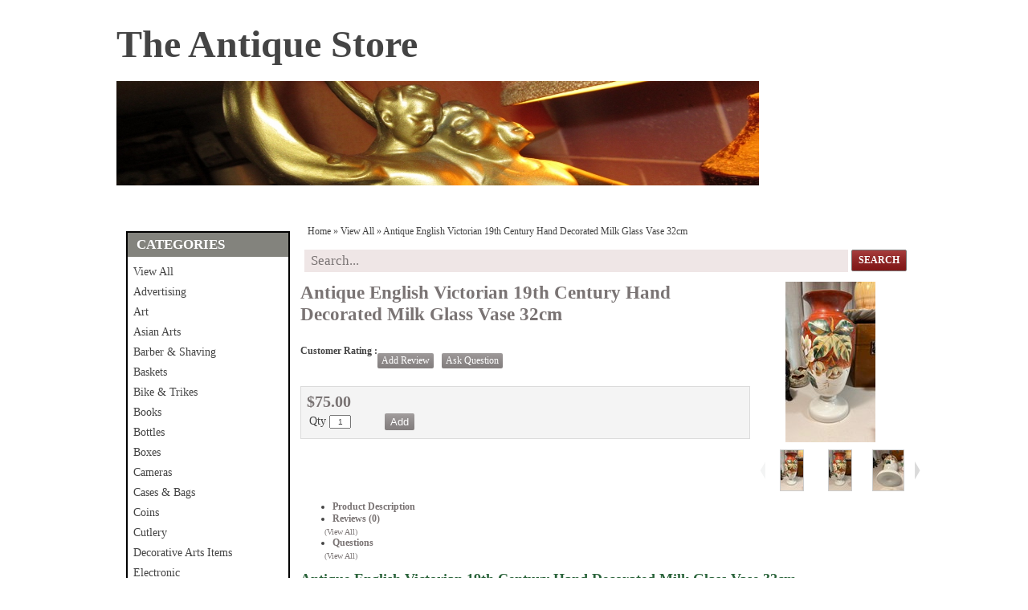

--- FILE ---
content_type: text/css; charset=utf-8
request_url: http://theantiquestore.com.au/css/style.ProductDetail.css
body_size: 3598
content:
.wWrapperOut{background-color:transparent !important;}.Section2 .wWrapperOut{background-color:#7A7474 !important;}.wWrapper{padding: 0px;}.wHeader{padding-top:5px; padding-bottom:5px; padding-left:11px; padding-right:5px; font-size:140%; font-weight:bold;}.Section2 .Brands select{font-size: 120%; padding: 4px; width: 175px !important;}.Section3 .Search .advanced-search-text, .Section5 .Search .advanced-search-text{ display: none;}.Section3 .Search .wTextField, .Section5 .Search .wTextField{ padding-top: 4px; padding-bottom: 4px; padding-left: 8px; padding-right: 4px; background-color: #EFE6E6; border: none; color: #7A7474; width: 665px !important; font-size: 140%;}.Section3 .Search .wButton, .Section5 .Search .wButton{ font-size: 100%; text-transform: uppercase; font-weight: bold; padding-top: 5px; padding-bottom: 5px; padding-left: 8px; padding-right: 8px; border: 1px solid #7A7474;}.LeftSection .wCenter li , .RightSection .wCenter li{padding:0; margin:0;}.LeftSection .wCenter li a, .RightSection .wCenter li a{padding:5px; list-style-image: none; list-style-type: none; font-size: 120%; display:block;}.LeftSection .MemberBox .wCenter{text-align: left;}.LeftSection .Categories .wHeader{text-transform: uppercase;}.wCenter a:hover{color: #B3ACAC;}.LeftSection .wCenter li.dir li, .RightSection .wCenter li.dir li{background-image: none; border: none; list-style-type: none; font-size: 100%; padding-top: 0px; padding-bottom: 0px; line-height: 18px;}.Section1 li a, .Section2 li a{font-size:120%; padding:15px; display:block; text-transform: uppercase; font-weight:bold;}.Section1 li.dir li a, .Section2 li.dir li a{font-size:100%; padding:5px 10px; display:block; text-transform: inherit; font-weight:normal;}.LeftSection .ShoppingCart .wHeaderIn, .RightSection .ShoppingCart .wHeaderIn{ height:auto !important; display:block;}.LeftSection .ShoppingCart .wHeader, .RightSection .ShoppingCart .wHeader{ border-bottom: 1px solid #FFFFFF; text-transform: uppercase; font-size: 130%; font-weight: bold; text-indent: 26px; padding-top: 8px; padding-bottom: 7px; height:auto !important; display:block;}.LeftSection .ShoppingCart .wCenter, .RightSection .ShoppingCart .wCenter{ padding:6px 2px;}.LeftSection .ShoppingCart .wCenter a, .RightSection .ShoppingCart .wCenter a{ font-weight: bold;}.LeftSection .ShoppingCart .ShoppingCartDiv, .RightSection .ShoppingCart .ShoppingCartDiv{ font-size: 110%; text-align: left;}.LeftSection .ShoppingCart .wButton, .RightSection .ShoppingCart .wButton{ font-size: 80%; text-transform: uppercase;}.LeftSection .Brands .wCenter select, .RightSection .Brands .wCenter select{ border: 1px solid #B3ACAC; padding: 3px; font-size: 110%;}.LeftSection .Brands .wCenter select:hover, .RightSection .Brands .wCenter select:hover{ border: 1px solid #7A7474;}.LeftSection .MemberBox .wCenter, .RightSection .MemberBox .wCenter{ text-align: left;}.LeftSection .MemberBox .wCenter center, .RightSection .MemberBox .wCenter center{ text-align: left;}.BestSellers .wCenter, .NewProducts .wCenter, .LastVisited .wCenter{border-right-width: 1px; border-bottom-width: 1px; border-left-width: 1px; border-top-style: none; border-right-style: dotted; border-bottom-style: dotted; border-left-style: dotted; border-right-color: #7A7474; border-bottom-color: #7A7474; border-left-color: #7A7474;}.BestSellers .DataViewItemThumbnailImage, .NewProducts .DataViewItemThumbnailImage, .LastVisited .DataViewItemThumbnailImage{margin-top: 5px; margin-bottom: 7px;}.BestSellers .DataViewItemProductTitle, .NewProducts .DataViewItemProductTitle, .LastVisited .DataViewItemProductTitle{ height: auto; font-size: 100%;}.BestSellers .DataViewItemOurPrice, .NewProducts .DataViewItemOurPrice, .LastVisited .DataViewItemOurPrice{font-size: 140%; color: #7A7474;}.Section5 .RichText .wCenter{ padding:0 !important;}.Section5 .BestSellers .wCenter{margin:0 auto; position:relative; padding:0 2px; border:none ;}.Section5 .BestSellers .wCenter .DataViewWrapper{ margin:0 auto; width: 736px; height: 100%; overflow: auto; position: relative; padding: 0 !important; border:1px solid #CBC3C3;}.Section5 .BestSellers .wCenter .DataViewWrapper .DataViewItem{ margin:0 auto; width:368px; height:100%;}.Section5 .BestSellers .DataViewItemThumbnailImage{border: 0px solid #EFEFEF; display:block; float:left; margin:0 10px;}.Section5 .BestSellers .DataViewItemThumbnailImage div{display:table-cell; vertical-align:middle;}.Section5 .BestSellers .DataViewItemProductTitle{ display: block; float: left; width: 140px; margin-top:20px; text-align: left; padding:0;}.Section5 .BestSellers .DataViewItemProductTitle a{ font-weight: bold; font-size: 13px; text-align: left;}.Section5 .BestSellers .DataViewItemRetailPrice{ display: block; float: left; width: 140px; font-size: 18px; text-align: left;}.Section5 .BestSellers .DataViewItemOurPrice{ display: block; float: left; width: 140px; text-align: left; font-size: 24px; line-height: 36px; letter-spacing: -1px; padding:0;}.Section5 .BestSellers .DataViewItemOverallRating{ display: block; float: left; width: 140px; height:0;}.Section5 .BestSellers .DataViewItemMoreLink{ display: block; float: left; width: 140px; text-align: left; padding:0;}.Section5 .BestSellers .DataViewItemMoreLink a{ font-size: 12px; padding: 6px; background-image: url("/Images/shade.png"); background-position: center bottom; float:left; color: #FFFFFF; background:#B3ACAC; text-decoration:none; font-weight:bold;}.Section5 .BestSellers .DataViewItemMoreLink a:hover{ font-size: 12px; padding: 6px; color: #FFFFFF; background:#B3ACAC}.Section5 .BestSellers .DataViewSeparator{height: 0;}.Section5 .BestSellers .controlOnBestSeller{width:39px; height:40px; text-indent:-10000px; position:absolute; cursor: pointer;}.Section5 .BestSellers #leftControlOnBestSeller{top:80px; left:-4px; background:transparent url(//static.shop033.com/resources/63/1000035/picture/55/65573973.png) no-repeat 0 0; z-index:100;}.Section5 .BestSellers #rightControlOnBestSeller{top:80px; right:-4px; background:transparent url(//static.shop033.com/resources/63/1000035/picture/57/65573975.png) no-repeat 0 0; z-index:101;}.RecentBlogPosts .wCenter a:hover{color: #CBC3C3;}.td-home{font-size: 110%; padding-top: 15px; padding-bottom: 15px; border-bottom-width: 1px; border-bottom-style: solid; border-bottom-color: #7A7474;}td.tool-free{font-size: 150%; color: #7A7474; letter-spacing: -0.02em;}.tf-small{font-size: 90%;}.copyright{font-size: 110%;}.top-menu-links{background-color: #7A7474; padding-top: 10px; padding-bottom: 10px; padding-left: 15px; padding-right: 15px; margin-bottom: 10px; color: #CBC3C3; font-size: 110%; float: right;}.top-menu-links a, .top-menu-links a:visited{color: #CBC3C3;}.top-menu-links a:hover{color: #CBC3C3 !important; text-decoration: underline;}.FooterSection{background-color: #C6AA8D !important;} body{font-family: Georgia; font-size: 12px; color: rgb(68,68,68); background-color: rgb(255,255,255); margin: 0 0 0 0;}table,td,tr,div,span,p{font-family:Georgia} a{color: rgb(68,68,68); text-decoration: none;}a:hover{color: rgb(68,68,68); text-decoration: none;}a:visited{color: rgb(68,68,68);}.wTextField{font-family: Georgia; font-size: 12px;}select{font-family: Georgia; font-size: 12px;}.wWrapperOut, .wWrapperIn, .wWrapperContent{padding: 0px; position: relative;} .wHeaderOut, .wHeaderIn, .wHeaderContent{padding: 0px; position: relative;} .wFooterOut, .wFooterIn, .wFooterContent{padding: 0px; position: relative;} .LeftColumn{width: 290px;}.RightColumn{width: 0;}.Main{width: 990px; border: 0 solid rgb(122,116,116); background-color: rgb(255,255,255); alignment: center; margin-left: auto; margin-right: auto;}.AshopLinkItem{width: 990px;}.HeaderSection{border: 0 solid rgb(255,255,255); background-color: rgb(255,255,255);}.HeaderSection .HeaderSectionWidget .wWrapperOut{margin: 15px 0 15px 0; background-color: transparent;}.HeaderSection .HeaderSectionWidget .wWrapper{color: rgb(68,68,68);}.HeaderSectionWidget a{color: rgb(68,68,68);}.HeaderSectionWidget a:hover{color: rgb(68,68,68);}.HeaderSectionWidget a:visited{color: rgb(68,68,68);}.HeaderSectionWidget li:hover{background-color: transparent;}.HeaderSectionWidget .dropdown li li{background-color: transparent;}.HeaderSectionWidget .dropdown li li a:hover{background-color: rgb(255,255,255);}.HeaderSection .HeaderSectionWidget .wHeaderOut{background-color: transparent;}.HeaderSection .HeaderSectionWidget .wHeader{color: rgb(68,68,68);}.HeaderSection .HeaderSectionWidget .wFooterOut{background-color: transparent;}.FooterSection{border: 0 solid rgb(255,255,255); background-color: rgb(67,67,67);}.FooterSection .FooterSectionWidget .wWrapperOut{margin: 20px 0 20px 0; background-color: transparent;}.FooterSection .FooterSectionWidget .wWrapper{color: rgb(255,255,255);}.FooterSectionWidget a{color: rgb(255,255,255);}.FooterSectionWidget a:hover{color: rgb(255,255,255);}.FooterSectionWidget a:visited{color: rgb(255,255,255);}.FooterSectionWidget li:hover{background-color: transparent;}.FooterSectionWidget .dropdown li li{background-color: transparent;}.FooterSectionWidget .dropdown li li a:hover{background-color: rgb(255,255,255);}.FooterSection .FooterSectionWidget .wHeaderOut{background-color: transparent;}.FooterSection .FooterSectionWidget .wHeader{color: rgb(68,68,68);}.FooterSection .FooterSectionWidget .wFooterOut{background-color: transparent;}.FooterSection .FooterSectionWidget .wFooter{color: rgb(68,68,68);}.CenterSection{border: 0 solid rgb(0,0,0);}.CenterSection .CenterSectionWidget .wWrapperOut{margin: 5px 0 5px 0; background-color: transparent;}.CenterSectionWidget li:hover{background-color: transparent;}.CenterSectionWidget .dropdown li li{background-color: transparent;}.CenterSectionWidget .dropdown li li a:hover{background-color: rgb(255,255,255);}.CenterSection .CenterSectionWidget .wHeaderOut{background-color: transparent;}.CenterSection .CenterSectionWidget .wFooterOut{background-color: transparent;}.LeftColumn{background-color: rgb(255,255,255);}.LeftSection{border: 2px solid transparent; background-color: rgb(255,255,255);}.LeftSection .LeftSectionWidget .wWrapperOut{margin: 10px 10px 10px 10px; background-color: rgb(255,255,255);}.LeftSection .LeftSectionWidget .wWrapper{color: rgb(68,68,68);}.LeftSectionWidget a{color: rgb(68,68,68);}.LeftSectionWidget a:hover{color: rgb(68,68,68);}.LeftSectionWidget a:visited{color: rgb(68,68,68);}.LeftSectionWidget li:hover{background-color: rgb(192,192,184);}.LeftSectionWidget .dropdown li li{background-color: rgb(192,192,184);}.LeftSectionWidget .dropdown li li a:hover{background-color: rgb(255,255,255);}.LeftSection .LeftSectionWidget .wHeaderOut{background-color: rgb(131,131,125);}.LeftSection .LeftSectionWidget .wHeader{color: rgb(255,255,255);}.LeftSection .LeftSectionWidget .wFooterOut{background-color: rgb(122,116,116);}.LeftSection .LeftSectionWidget .wFooter{color: rgb(219,219,219);}.Section3 .Section3Widget .wWrapperOut{margin: 0 0 0 0; background-color: rgb(203,195,195);}.Section3Widget li:hover{background-color: rgb(179,172,172);}.Section3Widget .dropdown li li{background-color: rgb(179,172,172);}.Section3Widget .dropdown li li a:hover{background-color: rgb(203,195,195);}.Section3 .Section3Widget .wHeaderOut{background-color: rgb(122,116,116);}.Section3 .Section3Widget .wHeader{color: rgb(219,219,219);}.Section3 .Section3Widget .wFooterOut{background-color: rgb(122,116,116);}.Section3 .Section3Widget .wFooter{color: rgb(219,219,219);}.LeftSection .w54 .wWrapperOut{border: 2px solid rgb(0,0,0);}.w64 .wButton, .w64 a.wButton, .w64 a.wButton:visited{;}.w64 .wButton:hover, .w64 .wButton.hover, .w64 a.wButton:hover{;}.w64 .wButton:active, .w64 a.wButton:active{;}.Section3 .w64 .wWrapperOut{border: 0 solid rgb(0,0,0);}.w64 li:hover{background-color: rgb(179,172,172);}.w64 .dropdown li li{background-color: rgb(179,172,172);}.w64 .dropdown li li a:hover{background-color: rgb(255,255,255);}.wButton, a.wButton, a.wButton:visited{background-color: rgb(174,16,16); ; color: rgb(255,255,255);}.wButton:hover, .wButton.hover, a.wButton:hover{background-color: rgb(36,36,36); ; color: rgb(255,255,255);}.wButton:active, a.wButton:active{background-color: rgb(68,68,68); ; color: rgb(255,255,255);}.BreadCrumbHolder{color: rgb(68,68,68);} .Main{ background-color:transparent;}.CustomPageTitle{height:auto;}.FooterSection{margin-top: 30px;}.FooterSection .RichText .wCenter{ width:990px; margin:0 auto;}.FooterSection .wCenter a:hover{color: #CBC3C3;}.AshopLinkItem{padding-bottom: 15px;}.AshopLinkItem h1, .AshopLinkItem a, .AshopLinkItem a:visited{ color: #B3ACAC; padding: 0px;}.Section1Out{position: absolute; right: 0px; top: 0px; width: 330px !important; z-index:99000 !important;}*+html .ProductDetailAddToBasketQty_td{ width:90px;}.HeaderSection .HeaderSectionWidget .wWrapperOut{height:auto !important; min-height: 79px;}.textlogo{ font-size: 36px; font-weight: bold; line-height: 79px;}.FeaturedProductsTitle{color: #CBC3C3; font-size: 210%; font-weight: bold; padding-bottom: 6px; padding-left: 5px; letter-spacing: -0.01em;}#ctl00_Section8_w67_pnlItems{font-size: 15px;}
/* Last Modified 9/12/2024 12:59:56 AM */